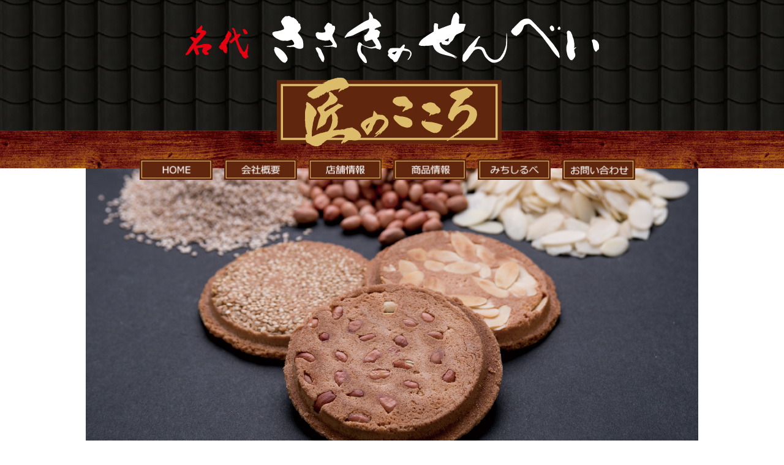

--- FILE ---
content_type: text/html
request_url: https://www.sasaki-seika.com/
body_size: 23584
content:
	

<!DOCTYPE html PUBLIC "-//W3C//DTD XHTML 1.0 Transitional//EN" "http://www.w3.org/TR/xhtml1/DTD/xhtml1-transitional.dtd">
<html lang="ja">
<html xmlns="http://www.w3.org/1999/xhtml">
<head>
<meta http-equiv="Content-Type" content="text/html; charset=UTF-8" />
<meta name="”keywords”" content="名代ささきのせんべい　匠のこころ｜株式会社　佐々木製菓" />
<meta name="description" content="名代ささきのせんべい,ささきのせんべい,佐々木製菓,名代厚焼,名代三色せんべい,厚焼,三色せんべい,南部せんべい,南部小判,都わすれ,亀の子,しょうがせんべい,みそせんべい,ごませんべい" />
<meta name="msvalidate.01" content="38A5D74335C8E5670485473F11E3070A" />
<meta http-equiv="Content-Style-Type" content="text/css" />
<meta name="GENERATOR" content="JustSystems Homepage Builder Version 18.0.14.0 for Windows" />
<title>トップページ|株式会社佐々木製菓</title>
<link href="css/main.css" rel="stylesheet" type="text/css" />
<link href="css/thickbox.css" rel="stylesheet" type="text/css" />
<style type="text/css">
#topContent p {
	text-align: left;
}
#infoArea div p {
	text-align: justify;
}
#infoArea div p {
	font-size: 101%;
}
#infoArea div p {
	font-size: 105%;
}
#infoArea div p {
	font-size: medium;
}
#infoArea div p {
	text-align: justify;
}
#infoArea div p {
	font-family: "HG丸ｺﾞｼｯｸM-PRO", "HGS明朝B", "HGPｺﾞｼｯｸM", "HGｺﾞｼｯｸE";
}
#infoArea div p {
	font-size: larger;
}
#infoArea div p {
	font-size: xx-large;
}
#infoArea div p {
	font-size: 10px;
}
#infoArea div p {
	font-size: 18px;
}
#infoArea div p {
	text-align: justify;
}
#infoArea div p {
	font-family: "HG丸ｺﾞｼｯｸM-PRO", "HGS明朝B", "HGPｺﾞｼｯｸM", "HGｺﾞｼｯｸE";
	font-size: 18px;
	font-style: normal;
	font-weight: 300;
	line-height: normal;
}
#infoArea div p {
	text-align: justify;
}
#infoArea div p {
	font-size: 18px;
}
#infoArea div p {
}
#infoArea div p {
	font-size: 24px;
}
#infoArea div p {
	font-size: 20px;
}
#infoArea div p {
	font-size: 16px;
}
#infoArea div p {
	font-family: "ヒラギノ角ゴ Pro W3", "Hiragino Kaku Gothic Pro", "メイリオ", Meiryo, Osaka, "ＭＳ Ｐゴシック", "MS PGothic", sans-serif;
}
#infoArea div p {
	font-size: 18px;
}


/* アコーディオン */
.ac-container{
    width: 900px;
    margin: 30px auto;
}
.ac-container label{
    width: 800px;
    
-align: center;
    background: #036;
    margin: auto;
    padding: 10px 5px;
    position: relative;
    display: block;
    height: 30px;
    cursor: pointer;
    color: #fff;
   font-weight:bold;
   font-size:20px;
   text-align:center;
}
.ac-container label:hover{
    background: rgba( 0, 51, 102, 0.55 );
    -webkit-transition: all .3s;
    transition: all .3s;
}
.ac-container label:after{
 color: #fff;
    font-family:"FontAwesome";
    content:"\f067";
}
.ac-container input:checked ~ label::after {
 color: #fff;
   font-family:"FontAwesome";
   content:"\f068";
}
.ac-container input{
   display: none;
}
.ac-container div{
   background: rgba(255, 255, 255, 0.5);
   margin-top: -1px;
   overflow: hidden;
   height: 0px;
   position: relative;
   z-index: 10;
   transition: 
   height 0.3s ease-in-out, 
   box-shadow 0.6s linear;
}
.ac-container input:checked ~ div{
   transition: 
   height 0.5s ease-in-out, 
   box-shadow 0.1s linear;
   box-shadow: 0px 0px 0px 1px rgba(155,155,155,0.3);
}

/* 高さの定義 */
.ac-container input:checked ~ div.ac-small{
   height: 150px;
   padding:20px;
}
.ac-container input:checked ~ div.ac-medium{
   height: 200px;
   padding:30px;
}
.ac-container input:checked ~ div.ac-large{
   height: 350px;
   padding:20px;
}
.ac-container input:checked ~ div.ac-llarge{
   height: 900px;
   padding:20px;
}


.touki-honbun{
   vertical-align:top;
   text-align:left !important;
   letter-spacing:0.1em;
   line-height:1.3em;
   font-size:16px;
}

.touki-nitte{
   vertical-align:top;
   text-align:left !important;
   letter-spacing:0.1em;
   line-height:1.3em;
   font-weight:bold;
   font-size:18px;
   color:red;
}




</style>
<!-- <script>   (function(i,s,o,g,r,a,m){i['GoogleAnalyticsObject']=r;i[r]=i[r]||function(){   (i[r].q=i[r].q||[]).push(arguments)},i[r].l=1*new Date();a=s.createElement(o),   m=s.getElementsByTagName(o)[0];a.async=1;a.src=g;m.parentNode.insertBefore(a,m)   })(window,document,'script','//www.google-analytics.com/analytics.js','ga');    ga('create', 'UA-23165284-1', 'auto');   ga('require', 'displayfeatures');   ga('send', 'pageview');  </script> -->

<body>
<div class="header">
  <div class="headerImg"><img src="images/top/toplogo.png" width="675" height="219" /></div>
</div>

<div id="container">
  <div id="topContent">
    <div class="headBtn_area">
        <span class="navi"><a href="index.html"><img src="images/common/btn_01.png" width="119" height="34" alt="トップページ" onmouseover="this.src='images/common/btn_01_on.png'" onmouseout="this.src='images/common/btn_01.png'" /></a></span>
        <span class="navi"><a href="outline.html"><img src="images/common/btn_02.png" width="119" height="34" alt="会社概要" onmouseover="this.src='images/common/btn_02_on.png'" onmouseout="this.src='images/common/btn_02.png'" /></a></span>
        <span class="navi"><a href="shop.html"><img src="images/common/btn_03.png" width="119" height="34" alt="店舗情報" onmouseover="this.src='images/common/btn_03_on.png'" onmouseout="this.src='images/common/btn_03.png'" /></a></span>
        <span class="navi"><a href="item.html"><img src="images/common/btn_04.png" width="119" height="34" alt="商品情報" onmouseover="this.src='images/common/btn_04_on.png'" onmouseout="this.src='images/common/btn_04.png'" /></a></span>
        <span class="navi"><a href="signpost.html"><img src="images/common/btn_05.png" width="119" height="34" alt="みちしるべ" onmouseover="this.src='images/common/btn_05_on.png'" onmouseout="this.src='images/common/btn_05.png'" /></a></span>
        <span class="navi"><a href="inquiry.html"><img src="images/common/btn_06.png" width="119" height="34" alt="お問い合わせ" onmouseover="this.src='images/common/btn_06_on.png'" onmouseout="this.src='images/common/btn_06.png'" /></a></span>
    </div>
  </div>
</div>

<div class="mainImg_area"><img src="images/top/top_03.jpg" width="1000" height="505" /></div>
<h3><strong>    岩手一関のおみやげ　南部せんべい・厚焼せんべい・三色せんべい</strong></h3>





<div class="ac-container">
<input id="ac-1" name="accordion-1" type="checkbox" />
<label for="ac-1">佐々木製菓の情報を利用した偽サイトにご注意ください</label>
<div class="ac-medium">
<p class="touki-honbun">
佐々木製菓の住所や電話番号、商品情報等を無断で使用している偽サイトの存在を確認しております。
<br>
このような偽サイトには、当社は一切関与しておりません。
<br><br>
偽サイトを利用しますと、購入した商品が届かなかったり個人情報を悪用される恐れもありますので、<br>
お買い物の際には十分ご注意ください。
<br><br>
万が一被害に遭われた場合は、最寄りの警察署または消費者センターへご相談していただきますよう
<br>
お願いいたします。 
<br>

</p>
</div>
</div>



<!--





<div class="ac-container">
<input id="ac-2" name="accordion-2" type="checkbox" />
<label for="ac-2">冬期休業のお知らせ</label>
<div class="ac-large">
<p class="touki-honbun">
平素は格別のご愛顧を賜わり、厚くお礼申し上げます。
<br>
誠に勝手ながら、弊社は下記期間中、休業とさせていただきます。
<br><br>
<span class="touki-nitte">
2025年12月29日（月）午後～2026年1月4日（日）</span>
<br><br>
年内発送受注締め切りは12月25日（木）までとなります。
<br>
26日以降にいただきましたご注文は休業明け 1月5日(月)　が最短発送となりますのでご注意ください。
<br><br>
期間中にいただきましたご注文やお問合せにつきましては、休業明け 1月5日(月)　より順次対応させていただきます。
<br><br>
みなさまには大変ご不便をおかけいたしますが、何卒ご了承くださいますよう、お願い申し上げます。
<br><br>
</p>
</div>
</div>












<div class="ac-container">
<input id="ac-3" name="accordion-2" type="checkbox" />
<label for="ac-3">一部商品受注停止のお知らせ</label>
<div class="ac-medium">
<p class="touki-honbun">

<br><br>
在庫切れのためかぼちゃせんべいの受注を停止しております。
<br>
販売再開は6月となります。
<br>
ご不便をおかけしてしまい、大変申し訳ございません。
</p>
</div>
</div>





★



<div class="ac-container">
<input id="ac-2" name="accordion-2" type="checkbox" />
<label for="ac-2">GW休業のお知らせ</label>
<div class="ac-large">
<p class="touki-honbun">
平素は格別のご愛顧を賜わり、厚くお礼申し上げます。
<br>
誠に勝手ながら、弊ショップは下記期間中、休業とさせていただきます。
<br><br>
2025年8月10(日) ～ 11日(月)、
<br>
8月14日(木) ～ 8月17日(日)
<br><br>
連休期間中にいただきましたご注文やお問合せにつきましては、休業明け 8月18日(月)　より順次対応させていただきます。
<br><br>
みなさまには大変ご不便をおかけいたしますが、何卒ご了承くださいますよう、お願い申し上げます。<br><br>
</p>
</div>
</div>









<div class="ac-container">
<input id="ac-3" name="accordion-2" type="checkbox" />
<label for="ac-3">商品値上げのお知らせ</label>
<div class="ac-large">
<p class="touki-honbun">
平素は格別のご愛顧を賜わり、厚くお礼申し上げます。
<br><br>
この度、2024年2月1日発送分より、商品を値上げさせていただくこととなりました。
<br><br><br>
原材料、資材費等の高騰のなか、弊社といたしましても生産性の向上を図るなどコスト圧縮に最大限の努力をしてまいりましたが、現在の商品価格を継続することが大変困難な状況となってまいりました。
<br><br>
お客様にご負担をおかけしてしまいますこと、心よりお詫びいたします。
<br>
今後とも変わらぬ味をお届けできるよう励んでまいりますので、変わらぬご愛顧のほどお願い申し上げます。
</p>
</div>
</div>






<div class="ac-container">
<input id="ac-2" name="accordion-2" type="checkbox" />
<label for="ac-2">夏期休業のお知らせ</label>
<div class="ac-large">
<p class="touki-honbun">
平素は格別のご愛顧を賜わり、厚くお礼申し上げます。
<br>
誠に勝手ながら、弊ショップは下記期間中、休業とさせていただきます。
<br><br>
2025年8月10(日) ～ 11日(月)、
<br>
8月14日(木) ～ 8月17日(日)
<br><br>
連休期間中にいただきましたご注文やお問合せにつきましては、休業明け 8月18日(月)　より順次対応させていただきます。
<br><br>
みなさまには大変ご不便をおかけいたしますが、何卒ご了承くださいますよう、お願い申し上げます。
<br><br>
</p>
</div>
</div>


-->


<div class="ac-container">
<input id="ac-5" name="accordion-2" type="checkbox" />
<label for="ac-5">X・Instagramアカウント開設のお知らせ</label>
<div class="ac-large">
<p class="touki-honbun">
平素は格別のご愛顧を賜わり、厚くお礼申し上げます。
<br><br>
この度、X（旧Twitter）とInstagramのアカウントを開設させていただくこととなりました。<br>商品情報や催事情報などを発信しております。
<br><br><br>
ページ下部にQRコードがございますのでそちらからご覧いただけます。
<br><br>

今後とも変わらぬ味をお届けできるよう励んでまいりますので、変わらぬご愛顧のほどお願い申し上げます。
</p>
</div>
</div>



<div class="ac-container">
<input id="ac-4" name="accordion-2" type="checkbox" />
<label for="ac-4">【重要】商品の転売禁止について</label>
<div class="ac-llarge">
<p class="touki-honbun">
いつも佐々木製菓をご愛顧いただきありがとうございます。
<br><br>
弊社では、お客様に美味しい商品を、適切な価格にてお買い求めいただきたいと考えております。
<br><br>
しかし、弊社と正式に取引のない他社運営のネットショップやオークション、フリマサイトなどで、通常より高額で弊社商品が販売されており、知らずに購入してしまうお客様がいることに私どもも大変心を痛めております。
<br><br>
安全性や品質が不確かな商品の流通、および不当に高額な価格での販売を減らすため、弊社商品の転売を禁止いたします。
<br>
また、当サイトおよび弊社ネットショップで使用している画像等を無断で転用・転載することも禁止しております。
<br>
ご理解、ご協力のほどお願い申し上げます。
<br><br>
・弊社が転売と判断した場合、ご注文をお断りする場合がございます。
<br>
・弊社と取引のない他社運営のネットショップ、オークション、フリマサイト等で購入した商品に関して生じたトラブルについて、弊社は一切の責任を負いません。
<br><br>
弊社は今後とも、お客様に安心して召し上がっていただける商品をお届けできるよう励んでまいりますので、何卒ご理解を賜りますようお願い申し上げます。
</p>
</div>
</div>



















 <div id="infoArea">

<!--
<img src="2017toukikyuka.gif"width="100%"><br>
-->
<!-- ---------------------------ここから編集 --------------------------- -->
<div class="infoArea_m_top">
<div class="infoM_top">お知らせ―１月の催事日程</div><!-- 月の数字の部分を全角数字で書き換えて下さい -->

<!-- ----------------------------------------------------------------------------------------- -->

<div class="infoM_kikan">期　　間</div>
<div class="infoM_place">販売場所</div>
<br clear="all" />
</div>
<div class="infoArea_m_Txt">
  <div class="infoM_table"> 
  <table width="100%" cellspacing="1">

  <!-- <tr>から</tr>をコピーして張り付けてください -->
 <tr>
  <td width="40%"></td>
  <td width="60%"></td>
 </tr>
  <!-- <tr>から</tr>をコピーして張り付けてください -->








 <tr>
  <td>2026年1月6日(火) ～ 1月13日(火)</td>
  <td>栃　木（東武宇都宮百貨店5F）</td>
 </tr>
 <tr>
  <td>2026年1月7日(水) ～ 1月13日(火)</td>
  <td>熊　本（鶴屋百貨店　本館6F）</td>
 </tr>
 <tr>
  <td>2026年1月14日(水) ～ 1月20日(火)</td>
  <td>京　都（大丸京都店B1）</td>
 </tr>
 <tr>
  <td>2026年1月15日(木) ～ 1月19日(月)</td>
  <td>福　岡（みちのく夢プラザ）</td>
 </tr>
 <tr>
  <td>2026年1月22日(木) ～ 1月28日(水)</td>
  <td>東　京（京王百貨店　聖蹟桜ヶ丘店7F）</td>
 </tr>
 <tr>
  <td>2026年1月22日(木) ～ 1月28日(水)</td>
  <td>大　分（トキハ本店8F）</td>
 </tr>















































</table>
</div>  
<br clear="all" />


<div class="infoArea_m_under"></div>
  </div>
<br clear="all" />
<!-- --------------------------ここまで編集------------------------------------->



<!-- ---------------------------ここから編集 --------------------------- -->
<div class="infoArea_m_top">
<div class="infoM_top">お知らせ―２月の催事日程</div><!-- 月の数字の部分を全角数字で書き換えて下さい -->

<!-- ----------------------------------------------------------------------------------------- -->

<div class="infoM_kikan">期　　間</div>
<div class="infoM_place">販売場所</div>
<br clear="all" />
</div>
<div class="infoArea_m_Txt">
  <div class="infoM_table"> 
  <table width="100%" cellspacing="1">

  <!-- <tr>から</tr>をコピーして張り付けてください -->
 <tr>
  <td width="40%"></td>
  <td width="60%"></td>
 </tr>
  <!-- <tr>から</tr>をコピーして張り付けてください -->







 <tr>
  <td>2026年2月4日(水) ～ 2月7日(土)</td>
  <td>愛　知（中日ビル5F）</td>
 </tr>
 <tr>
  <td>2026年2月5日(木) ～ 2月11日(水)</td>
  <td>神奈川（京急百貨店　上大岡駅店B1）</td>
 </tr>
 <tr>
  <td>2026年2月18日(水) ～ 2月23日(月)</td>
  <td>埼　玉（八木橋百貨店7F）</td>
 </tr>
 <tr>
  <td>2026年2月18日(水) ～ 2月24日(火)</td>
  <td>埼　玉（丸広百貨店　川越店5F）</td>
 </tr>
 <tr>
  <td>2026年2月25日(水) ～ 3月2日(月)</td>
  <td>神奈川（横浜高島屋B1）</td>
 </tr>

























































</table>
</div>  



<br clear="all" />


<div class="infoArea_m_under"></div>
  </div>
<br clear="all" />
<!-- --------------------------ここまで編集------------------------------------->



<div style="margin:20px 180px;">営業日カレンダー</div>


<div style="clear:both;height:250px;">
<div style="float:left;width:500px;">
<center>

<!-- ---------------------------ここから編集 --------------------------- -->
<table border="0" cellpadding="2" cellspacing="1" bgcolor="#333333" width="400">
<tr align="center" bgcolor="#FFFFFF">
<td colspan="7">2026年1月</td>
</tr>
<tr align="center" bgcolor="#CCCCCC">
<td>日</td>
<td>月</td>
<td>火</td>
<td>水</td>
<td>木</td>
<td>金</td>
<td>土</td>
</tr>
<tr align="center" bgcolor="#FFFFFF">
<td></td>
<td></td>
<td></td>
<td></td>
<td bgcolor="#FF6666">1</td>
<td bgcolor="#FF6666">2</td>
<td bgcolor="#FF6666">3</td>
</tr>
<tr align="center" bgcolor="#FFFFFF">
<td bgcolor="#FF6666">4</td>
<td>5</td>
<td>6</td>
<td>7</td>
<td>8</td>
<td>9</td>
<td bgcolor="#FF6666">10</td>
</tr>
<tr align="center" bgcolor="#FFFFFF">
<td bgcolor="#FF6666">11</td>
<td bgcolor="#FF6666">12</td>
<td>13</td>
<td>14</td>
<td>15</td>
<td>16</td>
<td bgcolor="#FF6666">17</td>
</tr>
<tr align="center" bgcolor="#FFFFFF">
<td bgcolor="#FF6666">18</td>
<td>19</td>
<td>20</td>
<td>21</td>
<td>22</td>
<td>23</td>
<td bgcolor="#FF6666">24</td>
</tr>
<tr align="center" bgcolor="#FFFFFF">
<td bgcolor="#FF6666">25</td>
<td>26</td>
<td>27</td>
<td>28</td>
<td>29</td>
<td>30</td>
<td bgcolor="#FF6666">31</td>
</tr>
</table>
<font color="#FF6666">■</font>本社・工場の定休日です。






















<!-- --------------------------ここまで編集------------------------------------->
</center>
<div align="left"></div>
</div>
<div style="float:left;width:400px">


<center>
<!-- ---------------------------ここから編集 --------------------------- -->
<table border="0" cellpadding="2" cellspacing="1" bgcolor="#333333" width="400">
<tr align="center" bgcolor="#FFFFFF">
<td colspan="7">2026年2月</td>
</tr>
<tr align="center" bgcolor="#CCCCCC">
<td>日</td>
<td>月</td>
<td>火</td>
<td>水</td>
<td>木</td>
<td>金</td>
<td>土</td>
</tr>
<tr align="center" bgcolor="#FFFFFF">
<td bgcolor="#FF6666">1</td>
<td>2</td>
<td>3</td>
<td>4</td>
<td>5</td>
<td>6</td>
<td bgcolor="#FF6666">7</td>
</tr>
<tr align="center" bgcolor="#FFFFFF">
<td bgcolor="#FF6666">8</td>
<td>9</td>
<td>10</td>
<td bgcolor="#FF6666">11</td>
<td>12</td>
<td>13</td>
<td bgcolor="#FF6666">14</td>
</tr>
<tr align="center" bgcolor="#FFFFFF">
<td bgcolor="#FF6666">15</td>
<td>16</td>
<td>17</td>
<td>18</td>
<td>19</td>
<td>20</td>
<td bgcolor="#FF6666">21</td>
</tr>
<tr align="center" bgcolor="#FFFFFF">
<td bgcolor="#FF6666">22</td>
<td bgcolor="#FF6666">23</td>
<td>24</td>
<td>25</td>
<td>26</td>
<td>27</td>
<td bgcolor="#FF6666">28</td>
</tr>
</table>
<font color="#FF6666">■</font>本社・工場の定休日です。





















<!-- --------------------------ここまで編集------------------------------------->
</center>
<div align="left"></div>

</div>
</div>






<div id="footer">
  <div id="footerImg"><img src="images/top/footer_01.gif" width="350" height="95" /></div>
  <div id="footerTxt"><a href="https://www.sasaki-seika.com/">https://www.sasaki-seika.com/</a><br />mail:<a href="mailto:takuminokokoro@sasaki-seika.com">takuminokokoro@sasaki-seika.com</a><br />本社・工場：岩手県一関市赤荻鬼吉52</div>
  <div id="tell">TEL:0191-25-3333<br /><img src="images/top/footer_free.gif" width="35" height="20" />0120-25-3338<br />
    FAX:0191-25-2034<br /><br />X・Instagramへはこちらから</div></div>
  <div id="footerImgQR"><a href="https://twitter.com/takumino_kokoro"><img src="images/top/qr_x.png" width="118" height="135" alt="X" </a>
                        <a href="https://www.instagram.com/takumino.kokoro"><img src="images/top/qr_instagram.png" width="118" height="135" alt="Instagram" </a>
</div>
</div>
<br clear="all" />
<div class="footerArea">
    <div id="footerNavi">|　<a href="index.html">トップページ</a>　|　<a href="outline.html">会社概要</a>　|　<a href="shop.html">店舗情報</a>　|　<a href="item.html">商品情報</a>　|　<a href="signpost.html">みちしるべ</a>　|　<a href="inquiry.html">お問い合わせ</a>　|</div>
    <div id="copy">Copyright c Sasaki Seika Co., Ltd. All rights reserved.</div>
  </div>


<!-- ●デイリーインフォメーションからのタグ埋め込み=================================================================================== -->

<!-- Global site tag (gtag.js) - AdWords: 782246276 -->
<script async src="https://www.googletagmanager.com/gtag/js?id=AW-782246276"></script>
<script>
  window.dataLayer = window.dataLayer || [];
  function gtag(){dataLayer.push(arguments);}
  gtag('js', new Date());

  gtag('config', 'AW-782246276');
</script>

<!-- Yahoo Code for your Target List -->
<script type="text/javascript" language="javascript">
/* <![CDATA[ */
var yahoo_retargeting_id = 'GA46KJMV97';
var yahoo_retargeting_label = '';
var yahoo_retargeting_page_type = '';
var yahoo_retargeting_items = [{item_id: '', category_id: '', price: '', quantity: ''}];
/* ]]> */
</script>
<script type="text/javascript" language="javascript" src="https://b92.yahoo.co.jp/js/s_retargeting.js"></script>

<!-- ●デイリーインフォメーションからのタグ埋め込み=================================================================================== -->


</body>
</html>
</html>

--- FILE ---
content_type: text/css
request_url: https://www.sasaki-seika.com/css/main.css
body_size: 4674
content:
@charset "utf-8";
body {
	font: 100% "ヒラギノ角ゴ Pro W3", "Hiragino Kaku Gothic Pro", "メイリオ", Meiryo, Osaka, "ＭＳ Ｐゴシック", "MS P Gothic", sans-serif;
	background: #FFF;
	margin: 0; /* 複数の異なるブラウザの初期設定値に対応するため、body エレメントのマージンと余白を 0 にすることをお勧めします */
	padding: 0;
	text-align: center; /* これにより、IE 5* ブラウザではコンテナが中央揃えになります。そして、テキストは、#container セレクタの初期設定である左揃えに設定されます */
	color: #000000;
	border-style: none;
}
a img {
	border-style: none;
}


#container  {
	background: #FFFFFF;
	margin: 0 auto; /* 自動マージン（幅と連動）により、ページが中央揃えになります */

}
.header {
	width: 100%;
	background: url(../images/top/topImg.jpg) repeat-x;
	height: 275px;
}
.headerImg {
	text-align: center;
	width: 1000px;
	margin-right: auto;
	margin-left: auto;
	padding-top: 20px;
}
#headImg_top {
	background: url(../images/top/top_01.jpg) repeat-x;
	height: 214px;
	width: 100%;
}
#headImg_under {
	background: url(../images/top/top_02.jpg) repeat-x;
	height: 120px;
	width: 100%;
}
#topContent  {
	width: 1000px;
	margin-right: auto;
	margin-left: auto;
	font-size: 98%;
}
.headBtn_area {
	width: 1000px;
	position: absolute;
	top: 260px;
}
.headBtn_area .navi  {
	width: 120px;
	padding-right: 15px;
}
.headBtn_area_item {
	width: 1000px;
	position: absolute;
	top: 100px;
}
.headBtn_area_item .navi {
	width: 120px;
	padding-right: 20px;
}



.mainImg_area {
	width: 1000px;
	margin-right: auto;
	margin-left: auto;
	margin-top: 0;
}
#infoArea {
	width: 930px;
	margin-right: auto;
	margin-left: auto;
	padding-top: 20px;
}
#infoArea .infoArea_top {
	background: url(../images/top/info_top.gif) no-repeat;
	width: 930px;
	float: left;
	height: 40px;
}

#contentArea {
	width: 1000px;
	margin-right: auto;
	margin-left: auto;
	margin-top: 40px;
}
#footer {
	margin-right: auto;
	margin-left: auto;
	padding-top: 20px;
	padding-bottom: 30px;
}

#footerImg {
	width: 360px;
	margin-right: auto;
	margin-left: auto;
}
#footerTxt {
	text-align: center;
	width: 350px;
	margin-right: auto;
	margin-left: auto;
}
#tell {
}

#footerNavi {
	font-size: 10px;
	text-align: center;
	padding-top: 30px;
}
.titleBar {
	background: url(../images/shop/shop_bg.gif) repeat-x;
	font-size: 18px;
	text-align: left;
	font-weight: bold;
	text-indent: 10px;
	color: #FFF;
	padding-bottom: 25px;
}

#copy {
	font-size: 9px;
	text-align: center;
	padding-top: 10px;
	padding-bottom: 40px;
}
.footerArea {
	background: url(../images/common/topImg.jpg) repeat-x;
	color: #FFF;
}
.footerArea a {
	color: #FFF;
}
.info_Txt {
	background: url(../images/top/info.gif) repeat-y;
	width: 930px;
	clear: both;
}
.info_Txt p {
	margin-left: 25px;
	text-align: left;
	padding-top: 5px;
	padding-bottom: 5px;
	font-size: 15px;
}

.infoArea_under {
	background: url(../images/top/info_under.gif);
	height: 14px;
	width: 930px;
}
.infoArea_m_top {
	background: url(../images/top/info_m_top.gif) no-repeat;
	height: 77px;
	width: 930px;
}
.infoArea_m_Txt {
	width: 930px;
	background: url(../images/top/info_m.gif) repeat-y;
}
.infoArea_m_under {
	background: url(../images/top/info_m_under.gif) no-repeat;
	height: 8px;
	width: 930px;
}
.infoArea_m_Txt p {
	text-align: left;
	font-size: 15px;
	padding-top: 5px;
	padding-bottom: 5px;
}
.infoTxt_m_L {
	float: left;
	width: 400px;
	padding-left: 25px;
}
.infoTxt_m_R {
	width: 460px;
	padding-left: 15px;
	float: left;
}
.infoTop {
	text-align: left;
	padding-top: 10px;
	padding-left: 30px;
	color: #000;
	font: 18px "ヒラギノ角ゴ Pro W3", "Hiragino Kaku Gothic Pro", "メイリオ", Meiryo, Osaka, "ＭＳ Ｐゴシック", "MS PGothic", sans-serif;
}
.infoM_top {
	text-align: left;
	padding-top: 10px;
	padding-left: 30px;
	color: #000;
	font: 18px "ヒラギノ角ゴ Pro W3", "Hiragino Kaku Gothic Pro", "メイリオ", Meiryo, Osaka, "ＭＳ Ｐゴシック", "MS PGothic", sans-serif;
}
.infoM_kikan {
	text-align: left;
	padding-top: 5px;
	color: #000;
	font: 18px "ヒラギノ角ゴ Pro W3", "Hiragino Kaku Gothic Pro", "メイリオ", Meiryo, Osaka, "ＭＳ Ｐゴシック", "MS PGothic", sans-serif;
	float: left;
	width: 340px;
	margin-left: 30px;
}
.infoM_place {
	text-align: left;
	padding-top: 5px;
	color: #000;
	font: 18px "ヒラギノ角ゴ Pro W3", "Hiragino Kaku Gothic Pro", "メイリオ", Meiryo, Osaka, "ＭＳ Ｐゴシック", "MS PGothic", sans-serif;
	width: 555px;
	float: right;
}
.infoM_table {
	width: 870px;
	margin-right: auto;
	margin-left: auto;
	padding-top: 10px;
	text-align: left;
}
.infoM_table table tr td{
	padding-top: 5px;
}